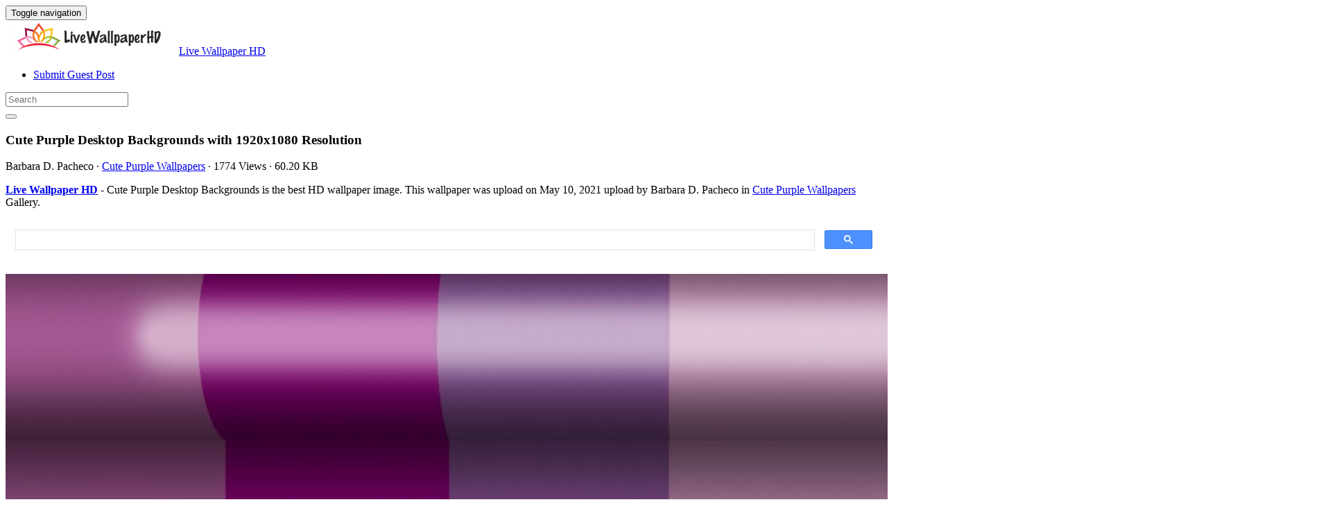

--- FILE ---
content_type: text/html; charset=utf-8
request_url: https://www.google.com/recaptcha/api2/aframe
body_size: 118
content:
<!DOCTYPE HTML><html><head><meta http-equiv="content-type" content="text/html; charset=UTF-8"></head><body><script nonce="1k-RCJXVV-jjhZL5GPHE8A">/** Anti-fraud and anti-abuse applications only. See google.com/recaptcha */ try{var clients={'sodar':'https://pagead2.googlesyndication.com/pagead/sodar?'};window.addEventListener("message",function(a){try{if(a.source===window.parent){var b=JSON.parse(a.data);var c=clients[b['id']];if(c){var d=document.createElement('img');d.src=c+b['params']+'&rc='+(localStorage.getItem("rc::a")?sessionStorage.getItem("rc::b"):"");window.document.body.appendChild(d);sessionStorage.setItem("rc::e",parseInt(sessionStorage.getItem("rc::e")||0)+1);localStorage.setItem("rc::h",'1769189983190');}}}catch(b){}});window.parent.postMessage("_grecaptcha_ready", "*");}catch(b){}</script></body></html>